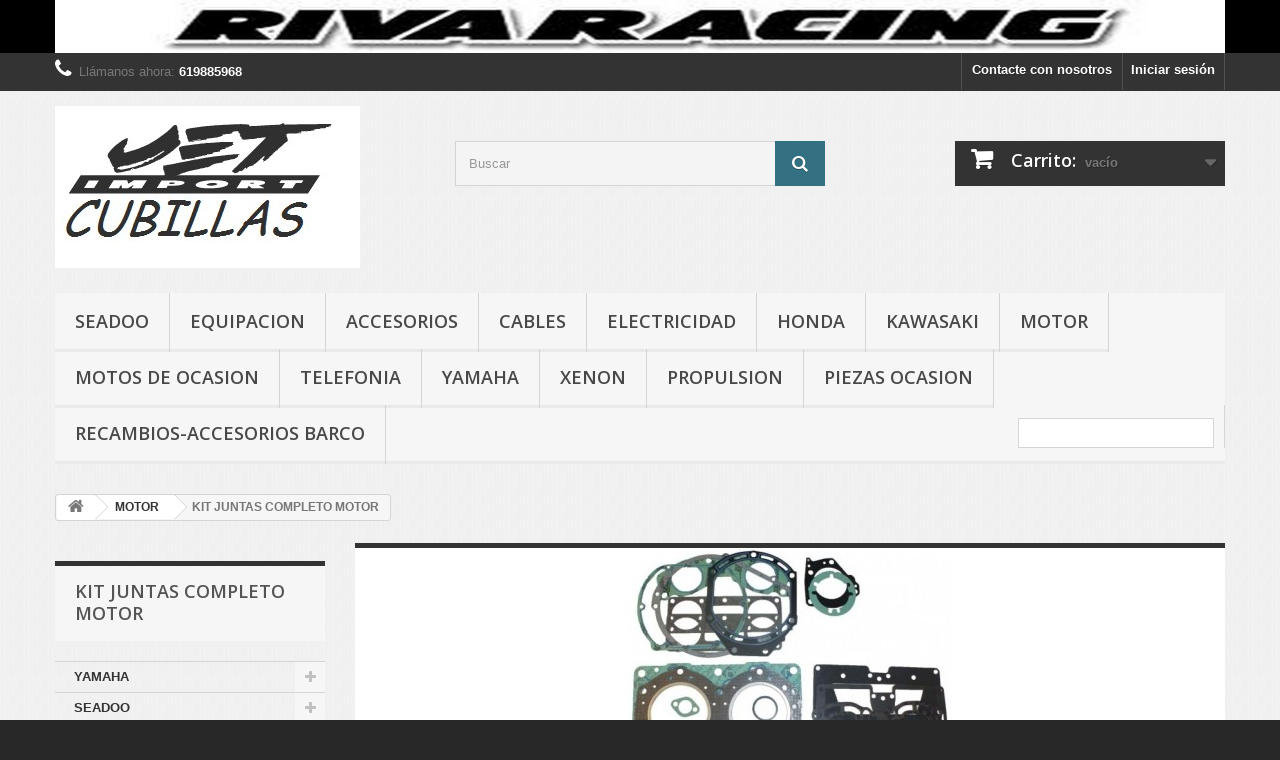

--- FILE ---
content_type: text/html; charset=utf-8
request_url: http://www.jetskicubillas.com/index.php?id_category=58&controller=category&p=4
body_size: 10197
content:
<!DOCTYPE HTML>
<!--[if lt IE 7]> <html class="no-js lt-ie9 lt-ie8 lt-ie7" lang="es-es"><![endif]-->
<!--[if IE 7]><html class="no-js lt-ie9 lt-ie8 ie7" lang="es-es"><![endif]-->
<!--[if IE 8]><html class="no-js lt-ie9 ie8" lang="es-es"><![endif]-->
<!--[if gt IE 8]> <html class="no-js ie9" lang="es-es"><![endif]-->
<html lang="es-es">
	<head>
		<meta charset="utf-8" />
		<title>KIT JUNTAS COMPLETO MOTOR (4) - Jet Import Cubillas</title>
		<meta name="generator" content="PrestaShop" />
		<meta name="robots" content="index,follow" />
		<meta name="viewport" content="width=device-width, minimum-scale=0.25, maximum-scale=1.6, initial-scale=1.0" />
		<meta name="apple-mobile-web-app-capable" content="yes" />
		<link rel="icon" type="image/vnd.microsoft.icon" href="/img/favicon.ico?1487715724" />
		<link rel="shortcut icon" type="image/x-icon" href="/img/favicon.ico?1487715724" />
			<link rel="stylesheet" href="/themes/default-bootstrap/css/global.css" type="text/css" media="all" />
			<link rel="stylesheet" href="/themes/default-bootstrap/css/autoload/highdpi.css" type="text/css" media="all" />
			<link rel="stylesheet" href="/themes/default-bootstrap/css/autoload/responsive-tables.css" type="text/css" media="all" />
			<link rel="stylesheet" href="/themes/default-bootstrap/css/autoload/uniform.default.css" type="text/css" media="all" />
			<link rel="stylesheet" href="/themes/default-bootstrap/css/product_list.css" type="text/css" media="all" />
			<link rel="stylesheet" href="/themes/default-bootstrap/css/category.css" type="text/css" media="all" />
			<link rel="stylesheet" href="/themes/default-bootstrap/css/scenes.css" type="text/css" media="all" />
			<link rel="stylesheet" href="/themes/default-bootstrap/css/modules/blockbanner/blockbanner.css" type="text/css" media="all" />
			<link rel="stylesheet" href="/themes/default-bootstrap/css/modules/blockbestsellers/blockbestsellers.css" type="text/css" media="all" />
			<link rel="stylesheet" href="/themes/default-bootstrap/css/modules/blockcart/blockcart.css" type="text/css" media="all" />
			<link rel="stylesheet" href="/js/jquery/plugins/bxslider/jquery.bxslider.css" type="text/css" media="all" />
			<link rel="stylesheet" href="/themes/default-bootstrap/css/modules/blockcategories/blockcategories.css" type="text/css" media="all" />
			<link rel="stylesheet" href="/themes/default-bootstrap/css/modules/blockcontact/blockcontact.css" type="text/css" media="all" />
			<link rel="stylesheet" href="/themes/default-bootstrap/css/modules/blocknewproducts/blocknewproducts.css" type="text/css" media="all" />
			<link rel="stylesheet" href="/themes/default-bootstrap/css/modules/blocksearch/blocksearch.css" type="text/css" media="all" />
			<link rel="stylesheet" href="/js/jquery/plugins/autocomplete/jquery.autocomplete.css" type="text/css" media="all" />
			<link rel="stylesheet" href="/themes/default-bootstrap/css/modules/blockuserinfo/blockuserinfo.css" type="text/css" media="all" />
			<link rel="stylesheet" href="/themes/default-bootstrap/css/modules/blockviewed/blockviewed.css" type="text/css" media="all" />
			<link rel="stylesheet" href="/themes/default-bootstrap/css/modules/homefeatured/homefeatured.css" type="text/css" media="all" />
			<link rel="stylesheet" href="/modules/themeconfigurator/css/hooks.css" type="text/css" media="all" />
			<link rel="stylesheet" href="/modules/themeconfigurator/css/theme7.css" type="text/css" media="all" />
			<link rel="stylesheet" href="/themes/default-bootstrap/css/modules/blocktopmenu/css/blocktopmenu.css" type="text/css" media="all" />
			<link rel="stylesheet" href="/themes/default-bootstrap/css/modules/blocktopmenu/css/superfish-modified.css" type="text/css" media="all" />
		<script type="text/javascript">
var CUSTOMIZE_TEXTFIELD = 1;
var FancyboxI18nClose = 'Cerrar';
var FancyboxI18nNext = 'Siguiente';
var FancyboxI18nPrev = 'Previo';
var ajax_allowed = true;
var ajaxsearch = true;
var baseDir = 'http://www.jetskicubillas.com/';
var baseUri = 'http://www.jetskicubillas.com/index.php';
var blocksearch_type = 'top';
var comparator_max_item = 3;
var comparedProductsIds = [];
var contentOnly = false;
var customizationIdMessage = 'Personalización n°';
var delete_txt = 'Eliminar';
var displayList = false;
var freeProductTranslation = '¡Gratis!';
var freeShippingTranslation = 'Envío gratuito!';
var generated_date = 1769819860;
var hasDeliveryAddress = false;
var id_lang = 3;
var img_dir = 'http://www.jetskicubillas.com/themes/default-bootstrap/img/';
var instantsearch = false;
var isGuest = 0;
var isLogged = 0;
var isMobile = false;
var max_item = 'No puede comparar más de 3 productos';
var min_item = 'Debe elegir al menos un producto';
var page_name = 'category';
var priceDisplayMethod = 0;
var priceDisplayPrecision = 2;
var quickView = false;
var removingLinkText = 'eliminar este producto de mi carrito';
var request = 'http://www.jetskicubillas.com/index.php?id_category=58&controller=category&p=4';
var roundMode = 2;
var search_url = 'http://www.jetskicubillas.com/index.php?controller=search';
var static_token = 'db470248d3db1226b40504bd15f10929';
var toBeDetermined = 'A determinar';
var token = '544614c5f55b750558beb6f91725c393';
var usingSecureMode = false;
</script>

		<script type="text/javascript" src="/js/jquery/jquery-1.11.0.min.js"></script>
		<script type="text/javascript" src="/js/jquery/jquery-migrate-1.2.1.min.js"></script>
		<script type="text/javascript" src="/js/jquery/plugins/jquery.easing.js"></script>
		<script type="text/javascript" src="/js/tools.js"></script>
		<script type="text/javascript" src="/themes/default-bootstrap/js/global.js"></script>
		<script type="text/javascript" src="/themes/default-bootstrap/js/autoload/10-bootstrap.min.js"></script>
		<script type="text/javascript" src="/themes/default-bootstrap/js/autoload/15-jquery.total-storage.min.js"></script>
		<script type="text/javascript" src="/themes/default-bootstrap/js/autoload/15-jquery.uniform-modified.js"></script>
		<script type="text/javascript" src="/themes/default-bootstrap/js/products-comparison.js"></script>
		<script type="text/javascript" src="/themes/default-bootstrap/js/category.js"></script>
		<script type="text/javascript" src="/themes/default-bootstrap/js/modules/blockcart/ajax-cart.js"></script>
		<script type="text/javascript" src="/js/jquery/plugins/jquery.scrollTo.js"></script>
		<script type="text/javascript" src="/js/jquery/plugins/jquery.serialScroll.js"></script>
		<script type="text/javascript" src="/js/jquery/plugins/bxslider/jquery.bxslider.js"></script>
		<script type="text/javascript" src="/themes/default-bootstrap/js/tools/treeManagement.js"></script>
		<script type="text/javascript" src="/js/jquery/plugins/autocomplete/jquery.autocomplete.js"></script>
		<script type="text/javascript" src="/themes/default-bootstrap/js/modules/blocksearch/blocksearch.js"></script>
		<script type="text/javascript" src="/themes/default-bootstrap/js/modules/blocktopmenu/js/hoverIntent.js"></script>
		<script type="text/javascript" src="/themes/default-bootstrap/js/modules/blocktopmenu/js/superfish-modified.js"></script>
		<script type="text/javascript" src="/themes/default-bootstrap/js/modules/blocktopmenu/js/blocktopmenu.js"></script>
			
		<link rel="stylesheet" href="http://fonts.googleapis.com/css?family=Open+Sans:300,600&amp;subset=latin,latin-ext" type="text/css" media="all" />
		<!--[if IE 8]>
		<script src="https://oss.maxcdn.com/libs/html5shiv/3.7.0/html5shiv.js"></script>
		<script src="https://oss.maxcdn.com/libs/respond.js/1.3.0/respond.min.js"></script>
		<![endif]-->
	</head>
	<body id="category" class="category category-58 category-kit-juntas-completo-motor hide-right-column lang_es">
					<div id="page">
			<div class="header-container">
				<header id="header">
					<div class="banner">
						<div class="container">
							<div class="row">
								<a href="http://www.jetskicubillas.com/" title="">
	<img class="img-responsive" src="http://www.jetskicubillas.com/modules/blockbanner/img/2a6071f4ef7287626800e30fe185f5dd.png" alt="" title="" width="1170" height="65" />
</a>

							</div>
						</div>
					</div>
					<div class="nav">
						<div class="container">
							<div class="row">
								<nav><!-- Block user information module NAV  -->
<div class="header_user_info">
			<a class="login" href="http://www.jetskicubillas.com/index.php?controller=my-account" rel="nofollow" title="Entrar a tu cuenta de cliente">
			Iniciar sesión
		</a>
	</div>
<!-- /Block usmodule NAV -->
<div id="contact-link">
	<a href="http://www.jetskicubillas.com/index.php?controller=contact" title="Contacte con nosotros">Contacte con nosotros</a>
</div>
	<span class="shop-phone">
		<i class="icon-phone"></i>Llámanos ahora: <strong>619885968</strong>
	</span>
</nav>
							</div>
						</div>
					</div>
					<div>
						<div class="container">
							<div class="row">
								<div id="header_logo">
									<a href="http://www.jetskicubillas.com/" title="Jet Import Cubillas">
										<img class="logo img-responsive" src="http://www.jetskicubillas.com/img/my-shop-logo-1426786789.jpg" alt="Jet Import Cubillas" width="305" height="162"/>
									</a>
								</div>
								<!-- Block search module TOP -->
<div id="search_block_top" class="col-sm-4 clearfix">
	<form id="searchbox" method="get" action="//www.jetskicubillas.com/index.php?controller=search" >
		<input type="hidden" name="controller" value="search" />
		<input type="hidden" name="orderby" value="position" />
		<input type="hidden" name="orderway" value="desc" />
		<input class="search_query form-control" type="text" id="search_query_top" name="search_query" placeholder="Buscar" value="" />
		<button type="submit" name="submit_search" class="btn btn-default button-search">
			<span>Buscar</span>
		</button>
	</form>
</div>
<!-- /Block search module TOP --><!-- MODULE Block cart -->
<div class="col-sm-4 clearfix">
	<div class="shopping_cart">
		<a href="http://www.jetskicubillas.com/index.php?controller=order" title="Ver mi carrito de compra" rel="nofollow">
			<b>Carrito:</b>
			<span class="ajax_cart_quantity unvisible">0</span>
			<span class="ajax_cart_product_txt unvisible">producto</span>
			<span class="ajax_cart_product_txt_s unvisible">Productos</span>
			<span class="ajax_cart_total unvisible">
							</span>
			<span class="ajax_cart_no_product">vacío</span>
					</a>
					<div class="cart_block block exclusive">
				<div class="block_content">
					<!-- block list of products -->
					<div class="cart_block_list">
												<p class="cart_block_no_products">
							Ningún producto
						</p>
												<div class="cart-prices">
							<div class="cart-prices-line first-line">
								<span class="price cart_block_shipping_cost ajax_cart_shipping_cost unvisible">
																			 A determinar																	</span>
								<span class="unvisible">
									Transporte
								</span>
							</div>
																					<div class="cart-prices-line last-line">
								<span class="price cart_block_total ajax_block_cart_total">0,00 €</span>
								<span>Total</span>
							</div>
													</div>
						<p class="cart-buttons">
							<a id="button_order_cart" class="btn btn-default button button-small" href="http://www.jetskicubillas.com/index.php?controller=order" title="Confirmar" rel="nofollow">
								<span>
									Confirmar<i class="icon-chevron-right right"></i>
								</span>
							</a>
						</p>
					</div>
				</div>
			</div><!-- .cart_block -->
			</div>
</div>

	<div id="layer_cart">
		<div class="clearfix">
			<div class="layer_cart_product col-xs-12 col-md-6">
				<span class="cross" title="Cerrar Ventana"></span>
				<h2>
					<i class="icon-check"></i>Producto añadido correctamente a su carrito de la compra
				</h2>
				<div class="product-image-container layer_cart_img">
				</div>
				<div class="layer_cart_product_info">
					<span id="layer_cart_product_title" class="product-name"></span>
					<span id="layer_cart_product_attributes"></span>
					<div>
						<strong class="dark">Cantidad</strong>
						<span id="layer_cart_product_quantity"></span>
					</div>
					<div>
						<strong class="dark">Total</strong>
						<span id="layer_cart_product_price"></span>
					</div>
				</div>
			</div>
			<div class="layer_cart_cart col-xs-12 col-md-6">
				<h2>
					<!-- Plural Case [both cases are needed because page may be updated in Javascript] -->
					<span class="ajax_cart_product_txt_s  unvisible">
						Hay <span class="ajax_cart_quantity">0</span> artículos en su carrito.
					</span>
					<!-- Singular Case [both cases are needed because page may be updated in Javascript] -->
					<span class="ajax_cart_product_txt ">
						Hay 1 artículo en su cesta.
					</span>
				</h2>

				<div class="layer_cart_row">
					<strong class="dark">
						Total productos:
																					(impuestos inc.)
																		</strong>
					<span class="ajax_block_products_total">
											</span>
				</div>

								<div class="layer_cart_row">
					<strong class="dark unvisible">
						Total envío:&nbsp;(impuestos inc.)					</strong>
					<span class="ajax_cart_shipping_cost unvisible">
													 A determinar											</span>
				</div>
								<div class="layer_cart_row">
					<strong class="dark">
						Total
																					(impuestos inc.)
																		</strong>
					<span class="ajax_block_cart_total">
											</span>
				</div>
				<div class="button-container">
					<span class="continue btn btn-default button exclusive-medium" title="Continuar la compra">
						<span>
							<i class="icon-chevron-left left"></i>Continuar la compra
						</span>
					</span>
					<a class="btn btn-default button button-medium"	href="http://www.jetskicubillas.com/index.php?controller=order" title="Ir a la caja" rel="nofollow">
						<span>
							Ir a la caja<i class="icon-chevron-right right"></i>
						</span>
					</a>
				</div>
			</div>
		</div>
		<div class="crossseling"></div>
	</div> <!-- #layer_cart -->
	<div class="layer_cart_overlay"></div>

<!-- /MODULE Block cart -->
	<!-- Menu -->
	<div id="block_top_menu" class="sf-contener clearfix col-lg-12">
		<div class="cat-title">Categorías</div>
		<ul class="sf-menu clearfix menu-content">
			<li><a href="http://www.jetskicubillas.com/index.php?id_category=14&amp;controller=category" title="SEADOO">SEADOO</a><ul><li><a href="http://www.jetskicubillas.com/index.php?id_category=44&amp;controller=category" title="BOMBARDIER RXP-RXT-GTX 215 CV">BOMBARDIER RXP-RXT-GTX 215 CV</a></li><li><a href="http://www.jetskicubillas.com/index.php?id_category=45&amp;controller=category" title="BOMBARDIER GTX SUPERCHARGED 185 CV">BOMBARDIER GTX SUPERCHARGED 185 CV</a></li><li><a href="http://www.jetskicubillas.com/index.php?id_category=46&amp;controller=category" title="BOMBARDIER RXP-RXT-X 255 CV">BOMBARDIER RXP-RXT-X 255 CV</a></li><li><a href="http://www.jetskicubillas.com/index.php?id_category=47&amp;controller=category" title="BOMBARDIER RXP-X 260CV RXT X 260,RXT 260 IS">BOMBARDIER RXP-X 260CV RXT X 260,RXT 260 IS</a></li><li><a href="http://www.jetskicubillas.com/index.php?id_category=48&amp;controller=category" title="SEADOO GTR 215">SEADOO GTR 215</a></li><li><a href="http://www.jetskicubillas.com/index.php?id_category=49&amp;controller=category" title="SEADOO SPARK">SEADOO SPARK</a></li><li><a href="http://www.jetskicubillas.com/index.php?id_category=65&amp;controller=category" title="SEADOO GTX/RXT-X/RXP-X 300 ( 2016-2019)">SEADOO GTX/RXT-X/RXP-X 300 ( 2016-2019)</a></li><li><a href="http://www.jetskicubillas.com/index.php?id_category=77&amp;controller=category" title="SEADOO GTX/RXT-X/RXP-X 300 ">SEADOO GTX/RXT-X/RXP-X 300 </a></li><li><a href="http://www.jetskicubillas.com/index.php?id_category=82&amp;controller=category" title="BOMBARDIER RXP-RXT 325  2024-...">BOMBARDIER RXP-RXT 325  2024-...</a></li></ul></li><li><a href="http://www.jetskicubillas.com/index.php?id_category=15&amp;controller=category" title="EQUIPACION">EQUIPACION</a></li><li><a href="http://www.jetskicubillas.com/index.php?id_category=16&amp;controller=category" title="ACCESORIOS">ACCESORIOS</a><ul><li><a href="http://www.jetskicubillas.com/index.php?id_category=22&amp;controller=category" title="FUNDAS DE ASIENTO">FUNDAS DE ASIENTO</a></li><li><a href="http://www.jetskicubillas.com/index.php?id_category=23&amp;controller=category" title="FUNDAS MOTO AGUA">FUNDAS MOTO AGUA</a></li><li><a href="http://www.jetskicubillas.com/index.php?id_category=24&amp;controller=category" title="HINCHABLES Y ARRASTRABLES">HINCHABLES Y ARRASTRABLES</a></li><li><a href="http://www.jetskicubillas.com/index.php?id_category=25&amp;controller=category" title="SUELO HIDROTURF">SUELO HIDROTURF</a></li></ul></li><li><a href="http://www.jetskicubillas.com/index.php?id_category=17&amp;controller=category" title="CABLES">CABLES</a><ul><li><a href="http://www.jetskicubillas.com/index.php?id_category=30&amp;controller=category" title="CABLES DE DIRECCION">CABLES DE DIRECCION</a></li><li><a href="http://www.jetskicubillas.com/index.php?id_category=79&amp;controller=category" title="CABLES TRIM">CABLES TRIM</a></li><li><a href="http://www.jetskicubillas.com/index.php?id_category=80&amp;controller=category" title="CABLES MARCHA ATRÁS ">CABLES MARCHA ATRÁS </a></li></ul></li><li><a href="http://www.jetskicubillas.com/index.php?id_category=18&amp;controller=category" title="ELECTRICIDAD">ELECTRICIDAD</a></li><li><a href="http://www.jetskicubillas.com/index.php?id_category=19&amp;controller=category" title="HONDA">HONDA</a><ul><li><a href="http://www.jetskicubillas.com/index.php?id_category=50&amp;controller=category" title="HONDA F12X / R12X">HONDA F12X / R12X</a></li></ul></li><li><a href="http://www.jetskicubillas.com/index.php?id_category=20&amp;controller=category" title="KAWASAKI">KAWASAKI</a><ul><li><a href="http://www.jetskicubillas.com/index.php?id_category=51&amp;controller=category" title="KAWASAKI ULTRA 250-260-300-310">KAWASAKI ULTRA 250-260-300-310</a></li><li><a href="http://www.jetskicubillas.com/index.php?id_category=52&amp;controller=category" title="Kawasaki STX 15F">Kawasaki STX 15F</a></li><li><a href="http://www.jetskicubillas.com/index.php?id_category=53&amp;controller=category" title="KAWASAKI SXR-800">KAWASAKI SXR-800</a></li><li><a href="http://www.jetskicubillas.com/index.php?id_category=74&amp;controller=category" title="Kawasaki SX-R 1500">Kawasaki SX-R 1500</a></li></ul></li><li><a href="http://www.jetskicubillas.com/index.php?id_category=26&amp;controller=category" title="MOTOR">MOTOR</a><ul><li><a href="http://www.jetskicubillas.com/index.php?id_category=54&amp;controller=category" title="HERRAMIENTAS Y MANTENIMIENTO">HERRAMIENTAS Y MANTENIMIENTO</a></li><li><a href="http://www.jetskicubillas.com/index.php?id_category=55&amp;controller=category" title="CARBURADORES">CARBURADORES</a></li><li><a href="http://www.jetskicubillas.com/index.php?id_category=56&amp;controller=category" title="CIGUEÑALES">CIGUEÑALES</a></li><li><a href="http://www.jetskicubillas.com/index.php?id_category=57&amp;controller=category" title="EJES DE TRANSMISION">EJES DE TRANSMISION</a></li><li class="sfHoverForce"><a href="http://www.jetskicubillas.com/index.php?id_category=58&amp;controller=category" title="KIT JUNTAS COMPLETO MOTOR">KIT JUNTAS COMPLETO MOTOR</a></li><li><a href="http://www.jetskicubillas.com/index.php?id_category=59&amp;controller=category" title="KIT JUNTAS COMPLETO MOTOR Y ESCAPE">KIT JUNTAS COMPLETO MOTOR Y ESCAPE</a></li><li><a href="http://www.jetskicubillas.com/index.php?id_category=60&amp;controller=category" title="KIT PISTONES CON JUNTAS">KIT PISTONES CON JUNTAS</a></li><li><a href="http://www.jetskicubillas.com/index.php?id_category=61&amp;controller=category" title="TACOS DE MOTOR">TACOS DE MOTOR</a></li><li><a href="http://www.jetskicubillas.com/index.php?id_category=66&amp;controller=category" title="CULATAS RACING">CULATAS RACING</a></li></ul></li><li><a href="http://www.jetskicubillas.com/index.php?id_category=64&amp;controller=category" title="MOTOS DE OCASION">MOTOS DE OCASION</a></li><li><a href="http://www.jetskicubillas.com/index.php?id_category=72&amp;controller=category" title="TELEFONIA">TELEFONIA</a></li><li><a href="http://www.jetskicubillas.com/index.php?id_category=12&amp;controller=category" title="YAMAHA">YAMAHA</a><ul><li><a href="http://www.jetskicubillas.com/index.php?id_category=31&amp;controller=category" title="YAMAHA FX 140 CV">YAMAHA FX 140 CV</a></li><li><a href="http://www.jetskicubillas.com/index.php?id_category=32&amp;controller=category" title="YAMAHA FX HO 160CV">YAMAHA FX HO 160CV</a></li><li><a href="http://www.jetskicubillas.com/index.php?id_category=33&amp;controller=category" title="YAMAHA FX SHO 2008-2011">YAMAHA FX SHO 2008-2011</a></li><li><a href="http://www.jetskicubillas.com/index.php?id_category=34&amp;controller=category" title="YAMAHA FX SVHO">YAMAHA FX SVHO</a></li><li><a href="http://www.jetskicubillas.com/index.php?id_category=35&amp;controller=category" title="YAMAHA FZR-FZS">YAMAHA FZR-FZS</a></li><li><a href="http://www.jetskicubillas.com/index.php?id_category=36&amp;controller=category" title="YAMAHA GPR 1200">YAMAHA GPR 1200</a></li><li><a href="http://www.jetskicubillas.com/index.php?id_category=37&amp;controller=category" title="YAMAHA GPR1300">YAMAHA GPR1300</a></li><li><a href="http://www.jetskicubillas.com/index.php?id_category=38&amp;controller=category" title="YAMAHA VX">YAMAHA VX</a></li><li><a href="http://www.jetskicubillas.com/index.php?id_category=39&amp;controller=category" title="YAMAHA SUPERJET">YAMAHA SUPERJET</a></li><li><a href="http://www.jetskicubillas.com/index.php?id_category=41&amp;controller=category" title="YAMAHA XLT 1200">YAMAHA XLT 1200</a></li><li><a href="http://www.jetskicubillas.com/index.php?id_category=42&amp;controller=category" title="YAMAHA FX / FZR/FZS SVHO">YAMAHA FX / FZR/FZS SVHO</a></li><li><a href="http://www.jetskicubillas.com/index.php?id_category=43&amp;controller=category" title="YAMAHA FX SHO 2012-2014">YAMAHA FX SHO 2012-2014</a></li><li><a href="http://www.jetskicubillas.com/index.php?id_category=73&amp;controller=category" title="YAMAHA GP1800">YAMAHA GP1800</a></li><li><a href="http://www.jetskicubillas.com/index.php?id_category=78&amp;controller=category" title="SUPERJET 2021+ 4tech">SUPERJET 2021+ 4tech</a></li></ul></li><li><a href="http://www.jetskicubillas.com/index.php?id_category=21&amp;controller=category" title="XENON">XENON</a></li><li><a href="http://www.jetskicubillas.com/index.php?id_category=28&amp;controller=category" title="PROPULSION">PROPULSION</a><ul><li><a href="http://www.jetskicubillas.com/index.php?id_category=62&amp;controller=category" title="TURBINAS Y KITS REPARACION">TURBINAS Y KITS REPARACION</a></li><li><a href="http://www.jetskicubillas.com/index.php?id_category=63&amp;controller=category" title="AROS DE SACRIFICIO">AROS DE SACRIFICIO</a></li></ul></li><li><a href="http://www.jetskicubillas.com/index.php?id_category=27&amp;controller=category" title="PIEZAS OCASION">PIEZAS OCASION</a></li><li><a href="http://www.jetskicubillas.com/index.php?id_category=76&amp;controller=category" title="RECAMBIOS-ACCESORIOS BARCO">RECAMBIOS-ACCESORIOS BARCO</a></li>
							<li class="sf-search noBack" style="float:right">
					<form id="searchbox" action="http://www.jetskicubillas.com/index.php?controller=search" method="get">
						<p>
							<input type="hidden" name="controller" value="search" />
							<input type="hidden" value="position" name="orderby"/>
							<input type="hidden" value="desc" name="orderway"/>
							<input type="text" name="search_query" value="" />
						</p>
					</form>
				</li>
					</ul>
	</div>
	<!--/ Menu -->
							</div>
						</div>
					</div>
				</header>
			</div>
			<div class="columns-container">
				<div id="columns" class="container">
											
<!-- Breadcrumb -->
<div class="breadcrumb clearfix">
	<a class="home" href="http://www.jetskicubillas.com/" title="Volver a Inicio"><i class="icon-home"></i></a>
			<span class="navigation-pipe">&gt;</span>
					<span class="navigation_page"><span itemscope itemtype="http://data-vocabulary.org/Breadcrumb"><a itemprop="url" href="http://www.jetskicubillas.com/index.php?id_category=26&amp;controller=category" title="MOTOR" ><span itemprop="title">MOTOR</span></a></span><span class="navigation-pipe">></span>KIT JUNTAS COMPLETO MOTOR</span>
			</div>
<!-- /Breadcrumb -->

										<div id="slider_row" class="row">
						<div id="top_column" class="center_column col-xs-12 col-sm-12"></div>
					</div>
					<div class="row">
												<div id="left_column" class="column col-xs-12 col-sm-3"><!-- Block categories module -->
<div id="categories_block_left" class="block">
	<h2 class="title_block">
					KIT JUNTAS COMPLETO MOTOR
			</h2>
	<div class="block_content">
		<ul class="tree dhtml">
												
<li >
	<a 
	href="http://www.jetskicubillas.com/index.php?id_category=12&amp;controller=category" title="">
		YAMAHA
	</a>
			<ul>
												
<li >
	<a 
	href="http://www.jetskicubillas.com/index.php?id_category=31&amp;controller=category" title="">
		YAMAHA FX 140 CV
	</a>
	</li>

																
<li >
	<a 
	href="http://www.jetskicubillas.com/index.php?id_category=32&amp;controller=category" title="">
		YAMAHA FX HO 160CV
	</a>
	</li>

																
<li >
	<a 
	href="http://www.jetskicubillas.com/index.php?id_category=33&amp;controller=category" title="">
		YAMAHA FX SHO 2008-2011
	</a>
	</li>

																
<li >
	<a 
	href="http://www.jetskicubillas.com/index.php?id_category=34&amp;controller=category" title="">
		YAMAHA FX SVHO
	</a>
	</li>

																
<li >
	<a 
	href="http://www.jetskicubillas.com/index.php?id_category=35&amp;controller=category" title="">
		YAMAHA FZR-FZS
	</a>
	</li>

																
<li >
	<a 
	href="http://www.jetskicubillas.com/index.php?id_category=36&amp;controller=category" title="">
		YAMAHA GPR 1200
	</a>
	</li>

																
<li >
	<a 
	href="http://www.jetskicubillas.com/index.php?id_category=37&amp;controller=category" title="">
		YAMAHA GPR1300
	</a>
	</li>

																
<li >
	<a 
	href="http://www.jetskicubillas.com/index.php?id_category=38&amp;controller=category" title="">
		YAMAHA VX
	</a>
	</li>

																
<li >
	<a 
	href="http://www.jetskicubillas.com/index.php?id_category=39&amp;controller=category" title="">
		YAMAHA SUPERJET
	</a>
	</li>

																
<li >
	<a 
	href="http://www.jetskicubillas.com/index.php?id_category=41&amp;controller=category" title="">
		YAMAHA XLT 1200
	</a>
	</li>

																
<li >
	<a 
	href="http://www.jetskicubillas.com/index.php?id_category=42&amp;controller=category" title="">
		YAMAHA FX / FZR/FZS SVHO
	</a>
	</li>

																
<li >
	<a 
	href="http://www.jetskicubillas.com/index.php?id_category=43&amp;controller=category" title="">
		YAMAHA FX SHO 2012-2014
	</a>
	</li>

																
<li >
	<a 
	href="http://www.jetskicubillas.com/index.php?id_category=73&amp;controller=category" title="">
		YAMAHA GP1800
	</a>
	</li>

																
<li class="last">
	<a 
	href="http://www.jetskicubillas.com/index.php?id_category=78&amp;controller=category" title="">
		SUPERJET 2021+ 4tech
	</a>
	</li>

									</ul>
	</li>

																
<li >
	<a 
	href="http://www.jetskicubillas.com/index.php?id_category=14&amp;controller=category" title="">
		SEADOO
	</a>
			<ul>
												
<li >
	<a 
	href="http://www.jetskicubillas.com/index.php?id_category=44&amp;controller=category" title="">
		BOMBARDIER RXP-RXT-GTX 215 CV
	</a>
	</li>

																
<li >
	<a 
	href="http://www.jetskicubillas.com/index.php?id_category=45&amp;controller=category" title="">
		BOMBARDIER GTX SUPERCHARGED 185 CV
	</a>
	</li>

																
<li >
	<a 
	href="http://www.jetskicubillas.com/index.php?id_category=46&amp;controller=category" title="">
		BOMBARDIER RXP-RXT-X 255 CV
	</a>
	</li>

																
<li >
	<a 
	href="http://www.jetskicubillas.com/index.php?id_category=47&amp;controller=category" title="">
		BOMBARDIER RXP-X 260CV RXT X 260,RXT 260 IS
	</a>
	</li>

																
<li >
	<a 
	href="http://www.jetskicubillas.com/index.php?id_category=48&amp;controller=category" title="">
		SEADOO GTR 215
	</a>
	</li>

																
<li >
	<a 
	href="http://www.jetskicubillas.com/index.php?id_category=49&amp;controller=category" title="">
		SEADOO SPARK
	</a>
	</li>

																
<li >
	<a 
	href="http://www.jetskicubillas.com/index.php?id_category=65&amp;controller=category" title="">
		SEADOO GTX/RXT-X/RXP-X 300 ( 2016-2019)
	</a>
	</li>

																
<li >
	<a 
	href="http://www.jetskicubillas.com/index.php?id_category=77&amp;controller=category" title="">
		SEADOO GTX/RXT-X/RXP-X 300 
	</a>
	</li>

																
<li class="last">
	<a 
	href="http://www.jetskicubillas.com/index.php?id_category=82&amp;controller=category" title="">
		BOMBARDIER RXP-RXT 325  2024-...
	</a>
	</li>

									</ul>
	</li>

																
<li >
	<a 
	href="http://www.jetskicubillas.com/index.php?id_category=15&amp;controller=category" title="">
		EQUIPACION
	</a>
	</li>

																
<li >
	<a 
	href="http://www.jetskicubillas.com/index.php?id_category=16&amp;controller=category" title="">
		ACCESORIOS
	</a>
			<ul>
												
<li >
	<a 
	href="http://www.jetskicubillas.com/index.php?id_category=22&amp;controller=category" title="">
		FUNDAS DE ASIENTO
	</a>
	</li>

																
<li >
	<a 
	href="http://www.jetskicubillas.com/index.php?id_category=23&amp;controller=category" title="">
		FUNDAS MOTO AGUA
	</a>
	</li>

																
<li >
	<a 
	href="http://www.jetskicubillas.com/index.php?id_category=24&amp;controller=category" title="">
		HINCHABLES Y ARRASTRABLES
	</a>
	</li>

																
<li class="last">
	<a 
	href="http://www.jetskicubillas.com/index.php?id_category=25&amp;controller=category" title="">
		SUELO HIDROTURF
	</a>
	</li>

									</ul>
	</li>

																
<li >
	<a 
	href="http://www.jetskicubillas.com/index.php?id_category=17&amp;controller=category" title="">
		CABLES
	</a>
			<ul>
												
<li >
	<a 
	href="http://www.jetskicubillas.com/index.php?id_category=30&amp;controller=category" title="">
		CABLES DE DIRECCION
	</a>
	</li>

																
<li >
	<a 
	href="http://www.jetskicubillas.com/index.php?id_category=79&amp;controller=category" title="">
		CABLES TRIM
	</a>
	</li>

																
<li class="last">
	<a 
	href="http://www.jetskicubillas.com/index.php?id_category=80&amp;controller=category" title="">
		CABLES MARCHA ATRÁS 
	</a>
	</li>

									</ul>
	</li>

																
<li >
	<a 
	href="http://www.jetskicubillas.com/index.php?id_category=18&amp;controller=category" title="">
		ELECTRICIDAD
	</a>
	</li>

																
<li >
	<a 
	href="http://www.jetskicubillas.com/index.php?id_category=19&amp;controller=category" title="">
		HONDA
	</a>
			<ul>
												
<li class="last">
	<a 
	href="http://www.jetskicubillas.com/index.php?id_category=50&amp;controller=category" title="">
		HONDA F12X / R12X
	</a>
	</li>

									</ul>
	</li>

																
<li >
	<a 
	href="http://www.jetskicubillas.com/index.php?id_category=20&amp;controller=category" title="">
		KAWASAKI
	</a>
			<ul>
												
<li >
	<a 
	href="http://www.jetskicubillas.com/index.php?id_category=51&amp;controller=category" title="">
		KAWASAKI ULTRA 250-260-300-310
	</a>
	</li>

																
<li >
	<a 
	href="http://www.jetskicubillas.com/index.php?id_category=52&amp;controller=category" title="">
		Kawasaki STX 15F
	</a>
	</li>

																
<li >
	<a 
	href="http://www.jetskicubillas.com/index.php?id_category=53&amp;controller=category" title="">
		KAWASAKI SXR-800
	</a>
	</li>

																
<li class="last">
	<a 
	href="http://www.jetskicubillas.com/index.php?id_category=74&amp;controller=category" title="">
		Kawasaki SX-R 1500
	</a>
	</li>

									</ul>
	</li>

																
<li >
	<a 
	href="http://www.jetskicubillas.com/index.php?id_category=21&amp;controller=category" title="">
		XENON
	</a>
	</li>

																
<li >
	<a 
	href="http://www.jetskicubillas.com/index.php?id_category=26&amp;controller=category" title="">
		MOTOR
	</a>
			<ul>
												
<li >
	<a 
	href="http://www.jetskicubillas.com/index.php?id_category=54&amp;controller=category" title="">
		HERRAMIENTAS Y MANTENIMIENTO
	</a>
	</li>

																
<li >
	<a 
	href="http://www.jetskicubillas.com/index.php?id_category=55&amp;controller=category" title="">
		CARBURADORES
	</a>
	</li>

																
<li >
	<a 
	href="http://www.jetskicubillas.com/index.php?id_category=56&amp;controller=category" title="">
		CIGUEÑALES
	</a>
	</li>

																
<li >
	<a 
	href="http://www.jetskicubillas.com/index.php?id_category=57&amp;controller=category" title="">
		EJES DE TRANSMISION
	</a>
	</li>

																
<li >
	<a 
	href="http://www.jetskicubillas.com/index.php?id_category=58&amp;controller=category" class="selected" title="">
		KIT JUNTAS COMPLETO MOTOR
	</a>
	</li>

																
<li >
	<a 
	href="http://www.jetskicubillas.com/index.php?id_category=59&amp;controller=category" title="">
		KIT JUNTAS COMPLETO MOTOR Y ESCAPE
	</a>
	</li>

																
<li >
	<a 
	href="http://www.jetskicubillas.com/index.php?id_category=60&amp;controller=category" title="">
		KIT PISTONES CON JUNTAS
	</a>
	</li>

																
<li >
	<a 
	href="http://www.jetskicubillas.com/index.php?id_category=61&amp;controller=category" title="">
		TACOS DE MOTOR
	</a>
	</li>

																
<li class="last">
	<a 
	href="http://www.jetskicubillas.com/index.php?id_category=66&amp;controller=category" title="">
		CULATAS RACING
	</a>
	</li>

									</ul>
	</li>

																
<li >
	<a 
	href="http://www.jetskicubillas.com/index.php?id_category=27&amp;controller=category" title="">
		PIEZAS OCASION
	</a>
	</li>

																
<li >
	<a 
	href="http://www.jetskicubillas.com/index.php?id_category=28&amp;controller=category" title="">
		PROPULSION
	</a>
			<ul>
												
<li >
	<a 
	href="http://www.jetskicubillas.com/index.php?id_category=62&amp;controller=category" title="">
		TURBINAS Y KITS REPARACION
	</a>
	</li>

																
<li class="last">
	<a 
	href="http://www.jetskicubillas.com/index.php?id_category=63&amp;controller=category" title="">
		AROS DE SACRIFICIO
	</a>
	</li>

									</ul>
	</li>

																
<li >
	<a 
	href="http://www.jetskicubillas.com/index.php?id_category=64&amp;controller=category" title="">
		MOTOS DE OCASION
	</a>
	</li>

																
<li >
	<a 
	href="http://www.jetskicubillas.com/index.php?id_category=72&amp;controller=category" title="">
		TELEFONIA
	</a>
	</li>

																
<li class="last">
	<a 
	href="http://www.jetskicubillas.com/index.php?id_category=76&amp;controller=category" title="">
		RECAMBIOS-ACCESORIOS BARCO
	</a>
	</li>

									</ul>
	</div>
</div>
<!-- /Block categories module -->
	<!-- Block CMS module -->
			<section id="informations_block_left_1" class="block informations_block_left">
			<p class="title_block">
				<a href="http://www.jetskicubillas.com/index.php?id_cms_category=1&amp;controller=cms">
					Information				</a>
			</p>
			<div class="block_content list-block">
				<ul>
																					<li>
							<a href="http://www.jetskicubillas.com/index.php?controller=stores" title="Nuestras tiendas">
								Nuestras tiendas
							</a>
						</li>
									</ul>
			</div>
		</section>
		<!-- /Block CMS module -->
</div>
																		<div id="center_column" class="center_column col-xs-12 col-sm-9">
	

	    				<div class="content_scene_cat">
            	                     <!-- Category image -->
                    <div class="content_scene_cat_bg" style="background:url(http://www.jetskicubillas.com/img/c/58-category_default.jpg) right center no-repeat; background-size:cover; min-height:217px;">
                                             </div>
                              </div>
				<h1 class="page-heading product-listing"><span class="cat-name">KIT JUNTAS COMPLETO MOTOR&nbsp;</span><span class="heading-counter">Hay 43 productos.</span>
</h1>
							<div class="content_sortPagiBar clearfix">
            	<div class="sortPagiBar clearfix">
            		<ul class="display hidden-xs">
	<li class="display-title">Vista:</li>
    <li id="grid"><a rel="nofollow" href="#" title="Cuadr&iacute;cula"><i class="icon-th-large"></i>Cuadr&iacute;cula</a></li>
    <li id="list"><a rel="nofollow" href="#" title="Lista"><i class="icon-th-list"></i>Lista</a></li>
</ul>

<form id="productsSortForm" action="http://www.jetskicubillas.com/index.php?id_category=58&amp;controller=category&amp;p=4" class="productsSortForm">
	<div class="select selector1">
		<label for="selectProductSort">Ordenar por</label>
		<select id="selectProductSort" class="selectProductSort form-control">
			<option value="position:asc" selected="selected">--</option>
							<option value="price:asc">Precio: m&aacute;s baratos primero</option>
				<option value="price:desc">Precio: m&aacute;s caros primero</option>
						<option value="name:asc">Nombre: de A a Z</option>
			<option value="name:desc">Nombre: de Z a A</option>
							<option value="quantity:desc">En inventario primero</option>
						<option value="reference:asc">Referencia: m&aacute;s bajo primero</option>
			<option value="reference:desc">Referencia: m&aacute;s alto primero</option>
		</select>
	</div>
</form>
<!-- /Sort products -->
			
	
                								<!-- nbr product/page -->
			<form action="http://www.jetskicubillas.com/index.php?id_category=58&amp;controller=category" method="get" class="nbrItemPage">
			<div class="clearfix selector1">
												<label for="nb_item">
					Mostrar
				</label>
																						<input type="hidden" name="p" value="4" />
																																			<input type="hidden" name="id_category" value="58" />
																								<input type="hidden" name="controller" value="category" />
																			<select name="n" id="nb_item" class="form-control">
																							<option value="12" selected="selected">12</option>
																														<option value="24" >24</option>
																														<option value="60" >60</option>
																					</select>
				<span>por p&aacute;gina</span>
			</div>
		</form>
		<!-- /nbr product/page -->

				</div>
                <div class="top-pagination-content clearfix">
                		<form method="post" action="http://www.jetskicubillas.com/index.php?controller=products-comparison" class="compare-form">
		<button type="submit" class="btn btn-default button button-medium bt_compare bt_compare" disabled="disabled">
			<span>Comparar (<strong class="total-compare-val">0</strong>)<i class="icon-chevron-right right"></i></span>
		</button>
		<input type="hidden" name="compare_product_count" class="compare_product_count" value="0" />
		<input type="hidden" name="compare_product_list" class="compare_product_list" value="" />
	</form>
			
		
		
		
	
					
	
												<!-- Pagination -->
	<div id="pagination" class="pagination clearfix">
	    			<form class="showall" action="http://www.jetskicubillas.com/index.php?id_category=58&controller=category" method="get">
				<div>
											                <button type="submit" class="btn btn-default button exclusive-medium">
	                	<span>Mostrar todos</span>
	                </button>
																																																				<input type="hidden" name="id_category" value="58" />
																												<input type="hidden" name="controller" value="category" />
																			                <input name="n" id="nb_item" class="hidden" value="43" />
				</div>
			</form>
							<ul class="pagination">
														<li id="pagination_previous" class="pagination_previous">
						<a  href="/index.php?id_category=58&amp;controller=category&p=3" rel="prev">
							<i class="icon-chevron-left"></i> <b>Previo</b>
						</a>
					</li>
																	<li>
						<a   href="/index.php?id_category=58&amp;controller=category">
							<span>1</span>
						</a>
					</li>
																							<li>
							<a  href="/index.php?id_category=58&amp;controller=category&p=2">
								<span>2</span>
							</a>
						</li>
																				<li>
							<a  href="/index.php?id_category=58&amp;controller=category&p=3">
								<span>3</span>
							</a>
						</li>
																				<li class="active current">
							<span>
								<span>4</span>
							</span>
						</li>
																														<li id="pagination_next" class="disabled pagination_next">
						<span>
							<b>Siguiente</b> <i class="icon-chevron-right"></i>
						</span>
					</li>
							</ul>
			</div>
    <div class="product-count">
    	        	                        	                        	Mostrando 37 - 43 de 43 items
		    </div>
	<!-- /Pagination -->

                </div>
			</div>
				
									
		
	
	<!-- Products list -->
	<ul class="product_list grid row">
			
		
		
								<li class="ajax_block_product col-xs-12 col-sm-6 col-md-4 first-in-line first-item-of-tablet-line first-item-of-mobile-line">
			<div class="product-container" itemscope itemtype="http://schema.org/Product">
				<div class="left-block">
					<div class="product-image-container">
						<a class="product_img_link" href="http://www.jetskicubillas.com/index.php?id_product=1172&amp;controller=product" title="KIT JUNTAS MOTOR YAMAHA 650 WAVERUNER III" itemprop="url">
							<img class="replace-2x img-responsive" src="http://www.jetskicubillas.com/img/p/1/1/7/3/1173-home_default.jpg" alt="KIT JUNTAS MOTOR YAMAHA 650 WAVERUNER III" title="KIT JUNTAS MOTOR YAMAHA 650 WAVERUNER III"  width="250" height="250" itemprop="image" />
						</a>
																			<div class="content_price" itemprop="offers" itemscope itemtype="http://schema.org/Offer">
																	<span itemprop="price" class="price product-price">
										60,00 €									</span>
									<meta itemprop="priceCurrency" content="EUR" />
																																								<link itemprop="availability" href="http://schema.org/InStock" />En stock																												
									
															</div>
																							</div>
					
					
				</div>
				<div class="right-block">
					<h5 itemprop="name">
												<a class="product-name" href="http://www.jetskicubillas.com/index.php?id_product=1172&amp;controller=product" title="KIT JUNTAS MOTOR YAMAHA 650 WAVERUNER III" itemprop="url" >
							KIT JUNTAS MOTOR YAMAHA 650 WAVERUNER III
						</a>
					</h5>
					
					<p class="product-desc" itemprop="description">
						
					</p>
										<div class="content_price">
													<span class="price product-price">
								60,00 €							</span>
														
							
											</div>
										<div class="button-container">
																													<a class="button ajax_add_to_cart_button btn btn-default" href="http://www.jetskicubillas.com/index.php?controller=cart&amp;add=1&amp;id_product=1172&amp;token=db470248d3db1226b40504bd15f10929" rel="nofollow" title="A&ntilde;adir al carrito" data-id-product="1172" data-minimal_quantity="1">
									<span>A&ntilde;adir al carrito</span>
								</a>
																			<a class="button lnk_view btn btn-default" href="http://www.jetskicubillas.com/index.php?id_product=1172&amp;controller=product" title="Ver">
							<span>M&aacute;s</span>
						</a>
					</div>
											<div class="color-list-container"></div>
										<div class="product-flags">
																														</div>
																		<span class="availability">
																	<span class="available-now">
										En stock									</span>
															</span>
															</div>
					 				<div class="functional-buttons clearfix">
						
													<div class="compare">
								<a class="add_to_compare" href="http://www.jetskicubillas.com/index.php?id_product=1172&amp;controller=product" data-id-product="1172">Agregar para comparar</a>
							</div>
											</div>
							</div><!-- .product-container> -->
		</li>
			
		
		
								<li class="ajax_block_product col-xs-12 col-sm-6 col-md-4 last-item-of-tablet-line">
			<div class="product-container" itemscope itemtype="http://schema.org/Product">
				<div class="left-block">
					<div class="product-image-container">
						<a class="product_img_link" href="http://www.jetskicubillas.com/index.php?id_product=1173&amp;controller=product" title="KIT JUNTAS MOTOR YAMAHA 701 62T" itemprop="url">
							<img class="replace-2x img-responsive" src="http://www.jetskicubillas.com/img/p/1/1/7/4/1174-home_default.jpg" alt="KIT JUNTAS MOTOR YAMAHA 701 62T" title="KIT JUNTAS MOTOR YAMAHA 701 62T"  width="250" height="250" itemprop="image" />
						</a>
																			<div class="content_price" itemprop="offers" itemscope itemtype="http://schema.org/Offer">
																	<span itemprop="price" class="price product-price">
										70,00 €									</span>
									<meta itemprop="priceCurrency" content="EUR" />
																																								<link itemprop="availability" href="http://schema.org/InStock" />En stock																												
									
															</div>
																							</div>
					
					
				</div>
				<div class="right-block">
					<h5 itemprop="name">
												<a class="product-name" href="http://www.jetskicubillas.com/index.php?id_product=1173&amp;controller=product" title="KIT JUNTAS MOTOR YAMAHA 701 62T" itemprop="url" >
							KIT JUNTAS MOTOR YAMAHA 701 62T
						</a>
					</h5>
					
					<p class="product-desc" itemprop="description">
						
					</p>
										<div class="content_price">
													<span class="price product-price">
								70,00 €							</span>
														
							
											</div>
										<div class="button-container">
																													<a class="button ajax_add_to_cart_button btn btn-default" href="http://www.jetskicubillas.com/index.php?controller=cart&amp;add=1&amp;id_product=1173&amp;token=db470248d3db1226b40504bd15f10929" rel="nofollow" title="A&ntilde;adir al carrito" data-id-product="1173" data-minimal_quantity="1">
									<span>A&ntilde;adir al carrito</span>
								</a>
																			<a class="button lnk_view btn btn-default" href="http://www.jetskicubillas.com/index.php?id_product=1173&amp;controller=product" title="Ver">
							<span>M&aacute;s</span>
						</a>
					</div>
											<div class="color-list-container"></div>
										<div class="product-flags">
																														</div>
																		<span class="availability">
																	<span class="available-now">
										En stock									</span>
															</span>
															</div>
					 				<div class="functional-buttons clearfix">
						
													<div class="compare">
								<a class="add_to_compare" href="http://www.jetskicubillas.com/index.php?id_product=1173&amp;controller=product" data-id-product="1173">Agregar para comparar</a>
							</div>
											</div>
							</div><!-- .product-container> -->
		</li>
			
		
		
								<li class="ajax_block_product col-xs-12 col-sm-6 col-md-4 last-in-line first-item-of-tablet-line last-item-of-mobile-line">
			<div class="product-container" itemscope itemtype="http://schema.org/Product">
				<div class="left-block">
					<div class="product-image-container">
						<a class="product_img_link" href="http://www.jetskicubillas.com/index.php?id_product=1174&amp;controller=product" title="KIT JUNTAS MOTOR YAMAHA 701 X" itemprop="url">
							<img class="replace-2x img-responsive" src="http://www.jetskicubillas.com/img/p/1/1/7/5/1175-home_default.jpg" alt="KIT JUNTAS MOTOR YAMAHA 701 X" title="KIT JUNTAS MOTOR YAMAHA 701 X"  width="250" height="250" itemprop="image" />
						</a>
																			<div class="content_price" itemprop="offers" itemscope itemtype="http://schema.org/Offer">
																	<span itemprop="price" class="price product-price">
										60,00 €									</span>
									<meta itemprop="priceCurrency" content="EUR" />
																																								<link itemprop="availability" href="http://schema.org/InStock" />En stock																												
									
															</div>
																							</div>
					
					
				</div>
				<div class="right-block">
					<h5 itemprop="name">
												<a class="product-name" href="http://www.jetskicubillas.com/index.php?id_product=1174&amp;controller=product" title="KIT JUNTAS MOTOR YAMAHA 701 X" itemprop="url" >
							KIT JUNTAS MOTOR YAMAHA 701 X
						</a>
					</h5>
					
					<p class="product-desc" itemprop="description">
						
					</p>
										<div class="content_price">
													<span class="price product-price">
								60,00 €							</span>
														
							
											</div>
										<div class="button-container">
																													<a class="button ajax_add_to_cart_button btn btn-default" href="http://www.jetskicubillas.com/index.php?controller=cart&amp;add=1&amp;id_product=1174&amp;token=db470248d3db1226b40504bd15f10929" rel="nofollow" title="A&ntilde;adir al carrito" data-id-product="1174" data-minimal_quantity="1">
									<span>A&ntilde;adir al carrito</span>
								</a>
																			<a class="button lnk_view btn btn-default" href="http://www.jetskicubillas.com/index.php?id_product=1174&amp;controller=product" title="Ver">
							<span>M&aacute;s</span>
						</a>
					</div>
											<div class="color-list-container"></div>
										<div class="product-flags">
																														</div>
																		<span class="availability">
																	<span class="available-now">
										En stock									</span>
															</span>
															</div>
					 				<div class="functional-buttons clearfix">
						
													<div class="compare">
								<a class="add_to_compare" href="http://www.jetskicubillas.com/index.php?id_product=1174&amp;controller=product" data-id-product="1174">Agregar para comparar</a>
							</div>
											</div>
							</div><!-- .product-container> -->
		</li>
			
		
		
								<li class="ajax_block_product col-xs-12 col-sm-6 col-md-4 first-in-line last-item-of-tablet-line first-item-of-mobile-line">
			<div class="product-container" itemscope itemtype="http://schema.org/Product">
				<div class="left-block">
					<div class="product-image-container">
						<a class="product_img_link" href="http://www.jetskicubillas.com/index.php?id_product=1175&amp;controller=product" title="KIT JUNTAS MOTOR YAMAHA 760" itemprop="url">
							<img class="replace-2x img-responsive" src="http://www.jetskicubillas.com/img/p/1/1/7/6/1176-home_default.jpg" alt="KIT JUNTAS MOTOR YAMAHA 760" title="KIT JUNTAS MOTOR YAMAHA 760"  width="250" height="250" itemprop="image" />
						</a>
																			<div class="content_price" itemprop="offers" itemscope itemtype="http://schema.org/Offer">
																	<span itemprop="price" class="price product-price">
										75,00 €									</span>
									<meta itemprop="priceCurrency" content="EUR" />
																																								<link itemprop="availability" href="http://schema.org/InStock" />En stock																												
									
															</div>
																							</div>
					
					
				</div>
				<div class="right-block">
					<h5 itemprop="name">
												<a class="product-name" href="http://www.jetskicubillas.com/index.php?id_product=1175&amp;controller=product" title="KIT JUNTAS MOTOR YAMAHA 760" itemprop="url" >
							KIT JUNTAS MOTOR YAMAHA 760
						</a>
					</h5>
					
					<p class="product-desc" itemprop="description">
						
					</p>
										<div class="content_price">
													<span class="price product-price">
								75,00 €							</span>
														
							
											</div>
										<div class="button-container">
																													<a class="button ajax_add_to_cart_button btn btn-default" href="http://www.jetskicubillas.com/index.php?controller=cart&amp;add=1&amp;id_product=1175&amp;token=db470248d3db1226b40504bd15f10929" rel="nofollow" title="A&ntilde;adir al carrito" data-id-product="1175" data-minimal_quantity="1">
									<span>A&ntilde;adir al carrito</span>
								</a>
																			<a class="button lnk_view btn btn-default" href="http://www.jetskicubillas.com/index.php?id_product=1175&amp;controller=product" title="Ver">
							<span>M&aacute;s</span>
						</a>
					</div>
											<div class="color-list-container"></div>
										<div class="product-flags">
																														</div>
																		<span class="availability">
																	<span class="available-now">
										En stock									</span>
															</span>
															</div>
					 				<div class="functional-buttons clearfix">
						
													<div class="compare">
								<a class="add_to_compare" href="http://www.jetskicubillas.com/index.php?id_product=1175&amp;controller=product" data-id-product="1175">Agregar para comparar</a>
							</div>
											</div>
							</div><!-- .product-container> -->
		</li>
			
		
		
								<li class="ajax_block_product col-xs-12 col-sm-6 col-md-4 first-item-of-tablet-line">
			<div class="product-container" itemscope itemtype="http://schema.org/Product">
				<div class="left-block">
					<div class="product-image-container">
						<a class="product_img_link" href="http://www.jetskicubillas.com/index.php?id_product=1176&amp;controller=product" title="KIT JUNTAS MOTOR YAMAHA 800" itemprop="url">
							<img class="replace-2x img-responsive" src="http://www.jetskicubillas.com/img/p/1/1/7/7/1177-home_default.jpg" alt="KIT JUNTAS MOTOR YAMAHA 800" title="KIT JUNTAS MOTOR YAMAHA 800"  width="250" height="250" itemprop="image" />
						</a>
																			<div class="content_price" itemprop="offers" itemscope itemtype="http://schema.org/Offer">
																	<span itemprop="price" class="price product-price">
										100,00 €									</span>
									<meta itemprop="priceCurrency" content="EUR" />
																																								<link itemprop="availability" href="http://schema.org/InStock" />En stock																												
									
															</div>
																							</div>
					
					
				</div>
				<div class="right-block">
					<h5 itemprop="name">
												<a class="product-name" href="http://www.jetskicubillas.com/index.php?id_product=1176&amp;controller=product" title="KIT JUNTAS MOTOR YAMAHA 800" itemprop="url" >
							KIT JUNTAS MOTOR YAMAHA 800
						</a>
					</h5>
					
					<p class="product-desc" itemprop="description">
						
					</p>
										<div class="content_price">
													<span class="price product-price">
								100,00 €							</span>
														
							
											</div>
										<div class="button-container">
																													<a class="button ajax_add_to_cart_button btn btn-default" href="http://www.jetskicubillas.com/index.php?controller=cart&amp;add=1&amp;id_product=1176&amp;token=db470248d3db1226b40504bd15f10929" rel="nofollow" title="A&ntilde;adir al carrito" data-id-product="1176" data-minimal_quantity="1">
									<span>A&ntilde;adir al carrito</span>
								</a>
																			<a class="button lnk_view btn btn-default" href="http://www.jetskicubillas.com/index.php?id_product=1176&amp;controller=product" title="Ver">
							<span>M&aacute;s</span>
						</a>
					</div>
											<div class="color-list-container"></div>
										<div class="product-flags">
																														</div>
																		<span class="availability">
																	<span class="available-now">
										En stock									</span>
															</span>
															</div>
					 				<div class="functional-buttons clearfix">
						
													<div class="compare">
								<a class="add_to_compare" href="http://www.jetskicubillas.com/index.php?id_product=1176&amp;controller=product" data-id-product="1176">Agregar para comparar</a>
							</div>
											</div>
							</div><!-- .product-container> -->
		</li>
			
		
		
								<li class="ajax_block_product col-xs-12 col-sm-6 col-md-4 last-in-line last-item-of-tablet-line last-item-of-mobile-line">
			<div class="product-container" itemscope itemtype="http://schema.org/Product">
				<div class="left-block">
					<div class="product-image-container">
						<a class="product_img_link" href="http://www.jetskicubillas.com/index.php?id_product=1526&amp;controller=product" title="KIT JUNTAS MOTOR KAWASAKI ULTRA 250/260" itemprop="url">
							<img class="replace-2x img-responsive" src="http://www.jetskicubillas.com/img/p/1/6/1/3/1613-home_default.jpg" alt="KIT JUNTAS MOTOR KAWASAKI ULTRA 250/260" title="KIT JUNTAS MOTOR KAWASAKI ULTRA 250/260"  width="250" height="250" itemprop="image" />
						</a>
																			<div class="content_price" itemprop="offers" itemscope itemtype="http://schema.org/Offer">
																	<span itemprop="price" class="price product-price">
										380,00 €									</span>
									<meta itemprop="priceCurrency" content="EUR" />
																																								<link itemprop="availability" href="http://schema.org/OutOfStock" />Agotado
																												
									
															</div>
																							</div>
					
					
				</div>
				<div class="right-block">
					<h5 itemprop="name">
												<a class="product-name" href="http://www.jetskicubillas.com/index.php?id_product=1526&amp;controller=product" title="KIT JUNTAS MOTOR KAWASAKI ULTRA 250/260" itemprop="url" >
							KIT JUNTAS MOTOR KAWASAKI ULTRA 250/260
						</a>
					</h5>
					
					<p class="product-desc" itemprop="description">
						
					</p>
										<div class="content_price">
													<span class="price product-price">
								380,00 €							</span>
														
							
											</div>
										<div class="button-container">
																					<span class="button ajax_add_to_cart_button btn btn-default disabled">
									<span>A&ntilde;adir al carrito</span>
								</span>
																			<a class="button lnk_view btn btn-default" href="http://www.jetskicubillas.com/index.php?id_product=1526&amp;controller=product" title="Ver">
							<span>M&aacute;s</span>
						</a>
					</div>
											<div class="color-list-container"></div>
										<div class="product-flags">
																														</div>
																		<span class="availability">
																	<span class="out-of-stock">
										Agotado
									</span>
															</span>
															</div>
					 				<div class="functional-buttons clearfix">
						
													<div class="compare">
								<a class="add_to_compare" href="http://www.jetskicubillas.com/index.php?id_product=1526&amp;controller=product" data-id-product="1526">Agregar para comparar</a>
							</div>
											</div>
							</div><!-- .product-container> -->
		</li>
			
		
		
								<li class="ajax_block_product col-xs-12 col-sm-6 col-md-4 first-in-line last-line first-item-of-tablet-line first-item-of-mobile-line last-mobile-line">
			<div class="product-container" itemscope itemtype="http://schema.org/Product">
				<div class="left-block">
					<div class="product-image-container">
						<a class="product_img_link" href="http://www.jetskicubillas.com/index.php?id_product=1527&amp;controller=product" title="KIT JUNTAS MOTOR KAWASAKI ULTRA 300" itemprop="url">
							<img class="replace-2x img-responsive" src="http://www.jetskicubillas.com/img/p/1/6/1/4/1614-home_default.jpg" alt="KIT JUNTAS MOTOR KAWASAKI ULTRA 300" title="KIT JUNTAS MOTOR KAWASAKI ULTRA 300"  width="250" height="250" itemprop="image" />
						</a>
																			<div class="content_price" itemprop="offers" itemscope itemtype="http://schema.org/Offer">
																	<span itemprop="price" class="price product-price">
										380,00 €									</span>
									<meta itemprop="priceCurrency" content="EUR" />
																																								<link itemprop="availability" href="http://schema.org/InStock" />En stock																												
									
															</div>
																							</div>
					
					
				</div>
				<div class="right-block">
					<h5 itemprop="name">
												<a class="product-name" href="http://www.jetskicubillas.com/index.php?id_product=1527&amp;controller=product" title="KIT JUNTAS MOTOR KAWASAKI ULTRA 300" itemprop="url" >
							KIT JUNTAS MOTOR KAWASAKI ULTRA 300
						</a>
					</h5>
					
					<p class="product-desc" itemprop="description">
						
					</p>
										<div class="content_price">
													<span class="price product-price">
								380,00 €							</span>
														
							
											</div>
										<div class="button-container">
																													<a class="button ajax_add_to_cart_button btn btn-default" href="http://www.jetskicubillas.com/index.php?controller=cart&amp;add=1&amp;id_product=1527&amp;token=db470248d3db1226b40504bd15f10929" rel="nofollow" title="A&ntilde;adir al carrito" data-id-product="1527" data-minimal_quantity="1">
									<span>A&ntilde;adir al carrito</span>
								</a>
																			<a class="button lnk_view btn btn-default" href="http://www.jetskicubillas.com/index.php?id_product=1527&amp;controller=product" title="Ver">
							<span>M&aacute;s</span>
						</a>
					</div>
											<div class="color-list-container"></div>
										<div class="product-flags">
																														</div>
																		<span class="availability">
																	<span class="available-now">
										En stock									</span>
															</span>
															</div>
					 				<div class="functional-buttons clearfix">
						
													<div class="compare">
								<a class="add_to_compare" href="http://www.jetskicubillas.com/index.php?id_product=1527&amp;controller=product" data-id-product="1527">Agregar para comparar</a>
							</div>
											</div>
							</div><!-- .product-container> -->
		</li>
		</ul>





			<div class="content_sortPagiBar">
				<div class="bottom-pagination-content clearfix">
						<form method="post" action="http://www.jetskicubillas.com/index.php?controller=products-comparison" class="compare-form">
		<button type="submit" class="btn btn-default button button-medium bt_compare bt_compare_bottom" disabled="disabled">
			<span>Comparar (<strong class="total-compare-val">0</strong>)<i class="icon-chevron-right right"></i></span>
		</button>
		<input type="hidden" name="compare_product_count" class="compare_product_count" value="0" />
		<input type="hidden" name="compare_product_list" class="compare_product_list" value="" />
	</form>
	
                    
	
												<!-- Pagination -->
	<div id="pagination_bottom" class="pagination clearfix">
	    			<form class="showall" action="http://www.jetskicubillas.com/index.php?id_category=58&controller=category" method="get">
				<div>
											                <button type="submit" class="btn btn-default button exclusive-medium">
	                	<span>Mostrar todos</span>
	                </button>
																																																				<input type="hidden" name="id_category" value="58" />
																												<input type="hidden" name="controller" value="category" />
																			                <input name="n" id="nb_item" class="hidden" value="43" />
				</div>
			</form>
							<ul class="pagination">
														<li id="pagination_previous_bottom" class="pagination_previous">
						<a  href="/index.php?id_category=58&amp;controller=category&p=3" rel="prev">
							<i class="icon-chevron-left"></i> <b>Previo</b>
						</a>
					</li>
																	<li>
						<a   href="/index.php?id_category=58&amp;controller=category">
							<span>1</span>
						</a>
					</li>
																							<li>
							<a  href="/index.php?id_category=58&amp;controller=category&p=2">
								<span>2</span>
							</a>
						</li>
																				<li>
							<a  href="/index.php?id_category=58&amp;controller=category&p=3">
								<span>3</span>
							</a>
						</li>
																				<li class="active current">
							<span>
								<span>4</span>
							</span>
						</li>
																														<li id="pagination_next_bottom" class="disabled pagination_next">
						<span>
							<b>Siguiente</b> <i class="icon-chevron-right"></i>
						</span>
					</li>
							</ul>
			</div>
    <div class="product-count">
    	        	                        	                        	Mostrando 37 - 43 de 43 items
		    </div>
	<!-- /Pagination -->

				</div>
			</div>
								</div><!-- #center_column -->
										</div><!-- .row -->
				</div><!-- #columns -->
			</div><!-- .columns-container -->
							<!-- Footer -->
				<div class="footer-container">
					<footer id="footer"  class="container">
						<div class="row"><section id="social_block" class="pull-right">
	<ul>
					<li class="facebook">
				<a class="_blank" href="https://www.facebook.com/JET-import-cubillas-160491057931036/">
					<span>Facebook</span>
				</a>
			</li>
						                                        	</ul>
    <h4>Síganos</h4>
</section>
<div class="clearfix"></div>
<!-- Block categories module -->
<section class="blockcategories_footer footer-block col-xs-12 col-sm-2">
	<h4>Categorías</h4>
	<div class="category_footer toggle-footer">
		<div class="list">
			<ul class="tree dhtml">
												
<li >
	<a 
	href="http://www.jetskicubillas.com/index.php?id_category=12&amp;controller=category" title="">
		YAMAHA
	</a>
			<ul>
												
<li >
	<a 
	href="http://www.jetskicubillas.com/index.php?id_category=31&amp;controller=category" title="">
		YAMAHA FX 140 CV
	</a>
	</li>

																
<li >
	<a 
	href="http://www.jetskicubillas.com/index.php?id_category=32&amp;controller=category" title="">
		YAMAHA FX HO 160CV
	</a>
	</li>

																
<li >
	<a 
	href="http://www.jetskicubillas.com/index.php?id_category=33&amp;controller=category" title="">
		YAMAHA FX SHO 2008-2011
	</a>
	</li>

																
<li >
	<a 
	href="http://www.jetskicubillas.com/index.php?id_category=34&amp;controller=category" title="">
		YAMAHA FX SVHO
	</a>
	</li>

																
<li >
	<a 
	href="http://www.jetskicubillas.com/index.php?id_category=35&amp;controller=category" title="">
		YAMAHA FZR-FZS
	</a>
	</li>

																
<li >
	<a 
	href="http://www.jetskicubillas.com/index.php?id_category=36&amp;controller=category" title="">
		YAMAHA GPR 1200
	</a>
	</li>

																
<li >
	<a 
	href="http://www.jetskicubillas.com/index.php?id_category=37&amp;controller=category" title="">
		YAMAHA GPR1300
	</a>
	</li>

																
<li >
	<a 
	href="http://www.jetskicubillas.com/index.php?id_category=38&amp;controller=category" title="">
		YAMAHA VX
	</a>
	</li>

																
<li >
	<a 
	href="http://www.jetskicubillas.com/index.php?id_category=39&amp;controller=category" title="">
		YAMAHA SUPERJET
	</a>
	</li>

																
<li >
	<a 
	href="http://www.jetskicubillas.com/index.php?id_category=41&amp;controller=category" title="">
		YAMAHA XLT 1200
	</a>
	</li>

																
<li >
	<a 
	href="http://www.jetskicubillas.com/index.php?id_category=42&amp;controller=category" title="">
		YAMAHA FX / FZR/FZS SVHO
	</a>
	</li>

																
<li >
	<a 
	href="http://www.jetskicubillas.com/index.php?id_category=43&amp;controller=category" title="">
		YAMAHA FX SHO 2012-2014
	</a>
	</li>

																
<li >
	<a 
	href="http://www.jetskicubillas.com/index.php?id_category=73&amp;controller=category" title="">
		YAMAHA GP1800
	</a>
	</li>

																
<li class="last">
	<a 
	href="http://www.jetskicubillas.com/index.php?id_category=78&amp;controller=category" title="">
		SUPERJET 2021+ 4tech
	</a>
	</li>

									</ul>
	</li>

							
																
<li >
	<a 
	href="http://www.jetskicubillas.com/index.php?id_category=14&amp;controller=category" title="">
		SEADOO
	</a>
			<ul>
												
<li >
	<a 
	href="http://www.jetskicubillas.com/index.php?id_category=44&amp;controller=category" title="">
		BOMBARDIER RXP-RXT-GTX 215 CV
	</a>
	</li>

																
<li >
	<a 
	href="http://www.jetskicubillas.com/index.php?id_category=45&amp;controller=category" title="">
		BOMBARDIER GTX SUPERCHARGED 185 CV
	</a>
	</li>

																
<li >
	<a 
	href="http://www.jetskicubillas.com/index.php?id_category=46&amp;controller=category" title="">
		BOMBARDIER RXP-RXT-X 255 CV
	</a>
	</li>

																
<li >
	<a 
	href="http://www.jetskicubillas.com/index.php?id_category=47&amp;controller=category" title="">
		BOMBARDIER RXP-X 260CV RXT X 260,RXT 260 IS
	</a>
	</li>

																
<li >
	<a 
	href="http://www.jetskicubillas.com/index.php?id_category=48&amp;controller=category" title="">
		SEADOO GTR 215
	</a>
	</li>

																
<li >
	<a 
	href="http://www.jetskicubillas.com/index.php?id_category=49&amp;controller=category" title="">
		SEADOO SPARK
	</a>
	</li>

																
<li >
	<a 
	href="http://www.jetskicubillas.com/index.php?id_category=65&amp;controller=category" title="">
		SEADOO GTX/RXT-X/RXP-X 300 ( 2016-2019)
	</a>
	</li>

																
<li >
	<a 
	href="http://www.jetskicubillas.com/index.php?id_category=77&amp;controller=category" title="">
		SEADOO GTX/RXT-X/RXP-X 300 
	</a>
	</li>

																
<li class="last">
	<a 
	href="http://www.jetskicubillas.com/index.php?id_category=82&amp;controller=category" title="">
		BOMBARDIER RXP-RXT 325  2024-...
	</a>
	</li>

									</ul>
	</li>

							
																
<li >
	<a 
	href="http://www.jetskicubillas.com/index.php?id_category=15&amp;controller=category" title="">
		EQUIPACION
	</a>
	</li>

							
																
<li >
	<a 
	href="http://www.jetskicubillas.com/index.php?id_category=16&amp;controller=category" title="">
		ACCESORIOS
	</a>
			<ul>
												
<li >
	<a 
	href="http://www.jetskicubillas.com/index.php?id_category=22&amp;controller=category" title="">
		FUNDAS DE ASIENTO
	</a>
	</li>

																
<li >
	<a 
	href="http://www.jetskicubillas.com/index.php?id_category=23&amp;controller=category" title="">
		FUNDAS MOTO AGUA
	</a>
	</li>

																
<li >
	<a 
	href="http://www.jetskicubillas.com/index.php?id_category=24&amp;controller=category" title="">
		HINCHABLES Y ARRASTRABLES
	</a>
	</li>

																
<li class="last">
	<a 
	href="http://www.jetskicubillas.com/index.php?id_category=25&amp;controller=category" title="">
		SUELO HIDROTURF
	</a>
	</li>

									</ul>
	</li>

							
																
<li >
	<a 
	href="http://www.jetskicubillas.com/index.php?id_category=17&amp;controller=category" title="">
		CABLES
	</a>
			<ul>
												
<li >
	<a 
	href="http://www.jetskicubillas.com/index.php?id_category=30&amp;controller=category" title="">
		CABLES DE DIRECCION
	</a>
	</li>

																
<li >
	<a 
	href="http://www.jetskicubillas.com/index.php?id_category=79&amp;controller=category" title="">
		CABLES TRIM
	</a>
	</li>

																
<li class="last">
	<a 
	href="http://www.jetskicubillas.com/index.php?id_category=80&amp;controller=category" title="">
		CABLES MARCHA ATRÁS 
	</a>
	</li>

									</ul>
	</li>

							
																
<li >
	<a 
	href="http://www.jetskicubillas.com/index.php?id_category=18&amp;controller=category" title="">
		ELECTRICIDAD
	</a>
	</li>

							
																
<li >
	<a 
	href="http://www.jetskicubillas.com/index.php?id_category=19&amp;controller=category" title="">
		HONDA
	</a>
			<ul>
												
<li class="last">
	<a 
	href="http://www.jetskicubillas.com/index.php?id_category=50&amp;controller=category" title="">
		HONDA F12X / R12X
	</a>
	</li>

									</ul>
	</li>

							
																
<li >
	<a 
	href="http://www.jetskicubillas.com/index.php?id_category=20&amp;controller=category" title="">
		KAWASAKI
	</a>
			<ul>
												
<li >
	<a 
	href="http://www.jetskicubillas.com/index.php?id_category=51&amp;controller=category" title="">
		KAWASAKI ULTRA 250-260-300-310
	</a>
	</li>

																
<li >
	<a 
	href="http://www.jetskicubillas.com/index.php?id_category=52&amp;controller=category" title="">
		Kawasaki STX 15F
	</a>
	</li>

																
<li >
	<a 
	href="http://www.jetskicubillas.com/index.php?id_category=53&amp;controller=category" title="">
		KAWASAKI SXR-800
	</a>
	</li>

																
<li class="last">
	<a 
	href="http://www.jetskicubillas.com/index.php?id_category=74&amp;controller=category" title="">
		Kawasaki SX-R 1500
	</a>
	</li>

									</ul>
	</li>

							
																
<li >
	<a 
	href="http://www.jetskicubillas.com/index.php?id_category=21&amp;controller=category" title="">
		XENON
	</a>
	</li>

							
																
<li >
	<a 
	href="http://www.jetskicubillas.com/index.php?id_category=26&amp;controller=category" title="">
		MOTOR
	</a>
			<ul>
												
<li >
	<a 
	href="http://www.jetskicubillas.com/index.php?id_category=54&amp;controller=category" title="">
		HERRAMIENTAS Y MANTENIMIENTO
	</a>
	</li>

																
<li >
	<a 
	href="http://www.jetskicubillas.com/index.php?id_category=55&amp;controller=category" title="">
		CARBURADORES
	</a>
	</li>

																
<li >
	<a 
	href="http://www.jetskicubillas.com/index.php?id_category=56&amp;controller=category" title="">
		CIGUEÑALES
	</a>
	</li>

																
<li >
	<a 
	href="http://www.jetskicubillas.com/index.php?id_category=57&amp;controller=category" title="">
		EJES DE TRANSMISION
	</a>
	</li>

																
<li >
	<a 
	href="http://www.jetskicubillas.com/index.php?id_category=58&amp;controller=category" title="">
		KIT JUNTAS COMPLETO MOTOR
	</a>
	</li>

																
<li >
	<a 
	href="http://www.jetskicubillas.com/index.php?id_category=59&amp;controller=category" title="">
		KIT JUNTAS COMPLETO MOTOR Y ESCAPE
	</a>
	</li>

																
<li >
	<a 
	href="http://www.jetskicubillas.com/index.php?id_category=60&amp;controller=category" title="">
		KIT PISTONES CON JUNTAS
	</a>
	</li>

																
<li >
	<a 
	href="http://www.jetskicubillas.com/index.php?id_category=61&amp;controller=category" title="">
		TACOS DE MOTOR
	</a>
	</li>

																
<li class="last">
	<a 
	href="http://www.jetskicubillas.com/index.php?id_category=66&amp;controller=category" title="">
		CULATAS RACING
	</a>
	</li>

									</ul>
	</li>

							
																
<li >
	<a 
	href="http://www.jetskicubillas.com/index.php?id_category=27&amp;controller=category" title="">
		PIEZAS OCASION
	</a>
	</li>

							
																
<li >
	<a 
	href="http://www.jetskicubillas.com/index.php?id_category=28&amp;controller=category" title="">
		PROPULSION
	</a>
			<ul>
												
<li >
	<a 
	href="http://www.jetskicubillas.com/index.php?id_category=62&amp;controller=category" title="">
		TURBINAS Y KITS REPARACION
	</a>
	</li>

																
<li class="last">
	<a 
	href="http://www.jetskicubillas.com/index.php?id_category=63&amp;controller=category" title="">
		AROS DE SACRIFICIO
	</a>
	</li>

									</ul>
	</li>

							
																
<li >
	<a 
	href="http://www.jetskicubillas.com/index.php?id_category=64&amp;controller=category" title="">
		MOTOS DE OCASION
	</a>
	</li>

							
																
<li >
	<a 
	href="http://www.jetskicubillas.com/index.php?id_category=72&amp;controller=category" title="">
		TELEFONIA
	</a>
	</li>

							
																
<li class="last">
	<a 
	href="http://www.jetskicubillas.com/index.php?id_category=76&amp;controller=category" title="">
		RECAMBIOS-ACCESORIOS BARCO
	</a>
	</li>

							
										</ul>
		</div>
	</div> <!-- .category_footer -->
</section>
<!-- /Block categories module -->
<!-- MODULE Block contact infos -->
<section id="block_contact_infos" class="footer-block col-xs-12 col-sm-4">
	<div>
        <h4>Información sobre la tienda</h4>
        <ul class="toggle-footer">
                        	<li>
            		<i class="icon-map-marker"></i>Jet SKI cubillas            	</li>
                                    	<li>
            		<i class="icon-phone"></i>Llámanos ahora: 
            		<span>619885968</span>
            	</li>
                                    	<li>
            		<i class="icon-envelope-alt"></i>Email: 
            		<span><a href="&#109;&#97;&#105;&#108;&#116;&#111;&#58;%6d%61%75%72%69%63%65%61%74%62@%68%6f%74%6d%61%69%6c.%63%6f%6d" >&#x6d;&#x61;&#x75;&#x72;&#x69;&#x63;&#x65;&#x61;&#x74;&#x62;&#x40;&#x68;&#x6f;&#x74;&#x6d;&#x61;&#x69;&#x6c;&#x2e;&#x63;&#x6f;&#x6d;</a></span>
            	</li>
                    </ul>
    </div>
</section>
<!-- /MODULE Block contact infos -->
</div>
					</footer>
				</div><!-- #footer -->
					</div><!-- #page -->
</body></html>